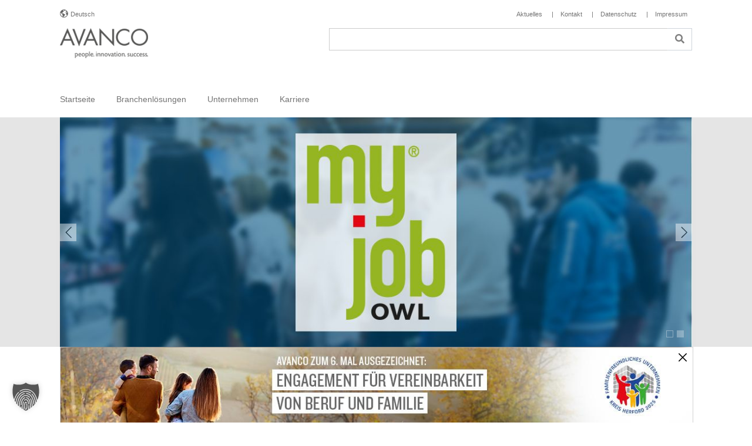

--- FILE ---
content_type: text/html; charset=UTF-8
request_url: https://www.avanco.de/aktuelles/my-job-owl-inometa-ist-mit-dabei/
body_size: 17519
content:
<!doctype html>
<html lang="de-DE">
	<head>
		<meta charset="UTF-8">
		<meta name="viewport" content="width=device-width, initial-scale=1" />
		
				<link rel="pingback" href="https://www.avanco.de/xmlrpc.php">
				<!--[if lt IE 9]><script src="https://www.avanco.de/wp-content/themes/avanco/html5.js"> </script> <![endif]-->
		<meta name='robots' content='index, follow, max-image-preview:large, max-snippet:-1, max-video-preview:-1' />
<link rel="alternate" hreflang="de" href="https://www.avanco.de/aktuelles/my-job-owl-inometa-ist-mit-dabei/" />
<link rel="alternate" hreflang="en" href="https://www.avanco.de/en/news/my-job-owl-inometa-ist-mit-dabei/" />
<link rel="alternate" hreflang="x-default" href="https://www.avanco.de/aktuelles/my-job-owl-inometa-ist-mit-dabei/" />

	<!-- This site is optimized with the Yoast SEO plugin v26.7 - https://yoast.com/wordpress/plugins/seo/ -->
	<title>My Job OWL 2019 | Wir sind mit dabei | INOMETA</title>
	<meta name="description" content="Treffen Sie INOMETA auf der My Job OWL Jobmesse in Bad Salzuflen und erfahren Sie mehr über unser Karriere- und Ausbildungsangebot in Herford." />
	<link rel="canonical" href="https://www.avanco.de/aktuelles/my-job-owl-inometa-ist-mit-dabei/" />
	<meta property="og:locale" content="de_DE" />
	<meta property="og:type" content="article" />
	<meta property="og:title" content="My Job OWL 2019 | Wir sind mit dabei | INOMETA" />
	<meta property="og:description" content="Treffen Sie INOMETA auf der My Job OWL Jobmesse in Bad Salzuflen und erfahren Sie mehr über unser Karriere- und Ausbildungsangebot in Herford." />
	<meta property="og:url" content="https://www.avanco.de/aktuelles/my-job-owl-inometa-ist-mit-dabei/" />
	<meta property="og:site_name" content="AVANCO" />
	<meta property="article:published_time" content="2019-02-18T12:42:00+00:00" />
	<meta property="article:modified_time" content="2023-06-14T06:59:10+00:00" />
	<meta property="og:image" content="https://www.avanco.de/wp-content/uploads/2023/02/Inometa-My-Job-OWL-Beitragsbild.jpg" />
	<meta property="og:image:width" content="400" />
	<meta property="og:image:height" content="225" />
	<meta property="og:image:type" content="image/jpeg" />
	<meta name="author" content="avanco" />
	<meta name="twitter:card" content="summary_large_image" />
	<meta name="twitter:label1" content="Verfasst von" />
	<meta name="twitter:data1" content="avanco" />
	<meta name="twitter:label2" content="Geschätzte Lesezeit" />
	<meta name="twitter:data2" content="2 Minuten" />
	<script type="application/ld+json" class="yoast-schema-graph">{"@context":"https://schema.org","@graph":[{"@type":"Article","@id":"https://www.avanco.de/aktuelles/my-job-owl-inometa-ist-mit-dabei/#article","isPartOf":{"@id":"https://www.avanco.de/aktuelles/my-job-owl-inometa-ist-mit-dabei/"},"author":{"name":"avanco","@id":"https://www.avanco.de/#/schema/person/1ad6ff166620f902e42b4b6aed146ad1"},"headline":"My Job OWL – INOMETA ist mit dabei","datePublished":"2019-02-18T12:42:00+00:00","dateModified":"2023-06-14T06:59:10+00:00","mainEntityOfPage":{"@id":"https://www.avanco.de/aktuelles/my-job-owl-inometa-ist-mit-dabei/"},"wordCount":183,"publisher":{"@id":"https://www.avanco.de/#organization"},"image":{"@id":"https://www.avanco.de/aktuelles/my-job-owl-inometa-ist-mit-dabei/#primaryimage"},"thumbnailUrl":"https://www.avanco.de/wp-content/uploads/2023/02/Inometa-My-Job-OWL-Beitragsbild.jpg","articleSection":["Aktuelles"],"inLanguage":"de"},{"@type":"WebPage","@id":"https://www.avanco.de/aktuelles/my-job-owl-inometa-ist-mit-dabei/","url":"https://www.avanco.de/aktuelles/my-job-owl-inometa-ist-mit-dabei/","name":"My Job OWL 2019 | Wir sind mit dabei | INOMETA","isPartOf":{"@id":"https://www.avanco.de/#website"},"primaryImageOfPage":{"@id":"https://www.avanco.de/aktuelles/my-job-owl-inometa-ist-mit-dabei/#primaryimage"},"image":{"@id":"https://www.avanco.de/aktuelles/my-job-owl-inometa-ist-mit-dabei/#primaryimage"},"thumbnailUrl":"https://www.avanco.de/wp-content/uploads/2023/02/Inometa-My-Job-OWL-Beitragsbild.jpg","datePublished":"2019-02-18T12:42:00+00:00","dateModified":"2023-06-14T06:59:10+00:00","description":"Treffen Sie INOMETA auf der My Job OWL Jobmesse in Bad Salzuflen und erfahren Sie mehr über unser Karriere- und Ausbildungsangebot in Herford.","breadcrumb":{"@id":"https://www.avanco.de/aktuelles/my-job-owl-inometa-ist-mit-dabei/#breadcrumb"},"inLanguage":"de","potentialAction":[{"@type":"ReadAction","target":["https://www.avanco.de/aktuelles/my-job-owl-inometa-ist-mit-dabei/"]}]},{"@type":"ImageObject","inLanguage":"de","@id":"https://www.avanco.de/aktuelles/my-job-owl-inometa-ist-mit-dabei/#primaryimage","url":"https://www.avanco.de/wp-content/uploads/2023/02/Inometa-My-Job-OWL-Beitragsbild.jpg","contentUrl":"https://www.avanco.de/wp-content/uploads/2023/02/Inometa-My-Job-OWL-Beitragsbild.jpg","width":400,"height":225,"caption":"Inometa My Job OWl"},{"@type":"BreadcrumbList","@id":"https://www.avanco.de/aktuelles/my-job-owl-inometa-ist-mit-dabei/#breadcrumb","itemListElement":[{"@type":"ListItem","position":1,"name":"Home","item":"https://www.avanco.de/"},{"@type":"ListItem","position":2,"name":"Aktuelles","item":"https://www.avanco.de/aktuelles/"},{"@type":"ListItem","position":3,"name":"My Job OWL – INOMETA ist mit dabei"}]},{"@type":"WebSite","@id":"https://www.avanco.de/#website","url":"https://www.avanco.de/","name":"AVANCO","description":"","publisher":{"@id":"https://www.avanco.de/#organization"},"potentialAction":[{"@type":"SearchAction","target":{"@type":"EntryPoint","urlTemplate":"https://www.avanco.de/?s={search_term_string}"},"query-input":{"@type":"PropertyValueSpecification","valueRequired":true,"valueName":"search_term_string"}}],"inLanguage":"de"},{"@type":"Organization","@id":"https://www.avanco.de/#organization","name":"AVANCO","url":"https://www.avanco.de/","logo":{"@type":"ImageObject","inLanguage":"de","@id":"https://www.avanco.de/#/schema/logo/image/","url":"https://www.avanco.de/wp-content/uploads/2022/09/BaseLogo.png","contentUrl":"https://www.avanco.de/wp-content/uploads/2022/09/BaseLogo.png","width":170,"height":58,"caption":"AVANCO"},"image":{"@id":"https://www.avanco.de/#/schema/logo/image/"}},{"@type":"Person","@id":"https://www.avanco.de/#/schema/person/1ad6ff166620f902e42b4b6aed146ad1","name":"avanco","image":{"@type":"ImageObject","inLanguage":"de","@id":"https://www.avanco.de/#/schema/person/image/","url":"https://secure.gravatar.com/avatar/fbbc0626cfaa4b7ee89a7b162fa2424a0c7aa663cf67ad78c1fa1801b4cdc53d?s=96&d=mm&r=g","contentUrl":"https://secure.gravatar.com/avatar/fbbc0626cfaa4b7ee89a7b162fa2424a0c7aa663cf67ad78c1fa1801b4cdc53d?s=96&d=mm&r=g","caption":"avanco"},"url":"https://www.avanco.de/author/avanco/"}]}</script>
	<!-- / Yoast SEO plugin. -->


<link rel="alternate" type="application/rss+xml" title="AVANCO &raquo; Feed" href="https://www.avanco.de/feed/" />
<link rel="alternate" type="application/rss+xml" title="AVANCO &raquo; Kommentar-Feed" href="https://www.avanco.de/comments/feed/" />
<link rel="alternate" type="application/rss+xml" title="AVANCO &raquo; My Job OWL – INOMETA ist mit dabei-Kommentar-Feed" href="https://www.avanco.de/aktuelles/my-job-owl-inometa-ist-mit-dabei/feed/" />
<link rel="alternate" title="oEmbed (JSON)" type="application/json+oembed" href="https://www.avanco.de/wp-json/oembed/1.0/embed?url=https%3A%2F%2Fwww.avanco.de%2Faktuelles%2Fmy-job-owl-inometa-ist-mit-dabei%2F" />
<link rel="alternate" title="oEmbed (XML)" type="text/xml+oembed" href="https://www.avanco.de/wp-json/oembed/1.0/embed?url=https%3A%2F%2Fwww.avanco.de%2Faktuelles%2Fmy-job-owl-inometa-ist-mit-dabei%2F&#038;format=xml" />
<style id='wp-img-auto-sizes-contain-inline-css' type='text/css'>
img:is([sizes=auto i],[sizes^="auto," i]){contain-intrinsic-size:3000px 1500px}
/*# sourceURL=wp-img-auto-sizes-contain-inline-css */
</style>
<link rel='stylesheet' id='wp-block-library-css' href='https://www.avanco.de/wp-includes/css/dist/block-library/style.min.css?ver=6.9' type='text/css' media='all' />
<style id='wp-block-heading-inline-css' type='text/css'>
h1:where(.wp-block-heading).has-background,h2:where(.wp-block-heading).has-background,h3:where(.wp-block-heading).has-background,h4:where(.wp-block-heading).has-background,h5:where(.wp-block-heading).has-background,h6:where(.wp-block-heading).has-background{padding:1.25em 2.375em}h1.has-text-align-left[style*=writing-mode]:where([style*=vertical-lr]),h1.has-text-align-right[style*=writing-mode]:where([style*=vertical-rl]),h2.has-text-align-left[style*=writing-mode]:where([style*=vertical-lr]),h2.has-text-align-right[style*=writing-mode]:where([style*=vertical-rl]),h3.has-text-align-left[style*=writing-mode]:where([style*=vertical-lr]),h3.has-text-align-right[style*=writing-mode]:where([style*=vertical-rl]),h4.has-text-align-left[style*=writing-mode]:where([style*=vertical-lr]),h4.has-text-align-right[style*=writing-mode]:where([style*=vertical-rl]),h5.has-text-align-left[style*=writing-mode]:where([style*=vertical-lr]),h5.has-text-align-right[style*=writing-mode]:where([style*=vertical-rl]),h6.has-text-align-left[style*=writing-mode]:where([style*=vertical-lr]),h6.has-text-align-right[style*=writing-mode]:where([style*=vertical-rl]){rotate:180deg}
/*# sourceURL=https://www.avanco.de/wp-includes/blocks/heading/style.min.css */
</style>
<style id='wp-block-image-inline-css' type='text/css'>
.wp-block-image>a,.wp-block-image>figure>a{display:inline-block}.wp-block-image img{box-sizing:border-box;height:auto;max-width:100%;vertical-align:bottom}@media not (prefers-reduced-motion){.wp-block-image img.hide{visibility:hidden}.wp-block-image img.show{animation:show-content-image .4s}}.wp-block-image[style*=border-radius] img,.wp-block-image[style*=border-radius]>a{border-radius:inherit}.wp-block-image.has-custom-border img{box-sizing:border-box}.wp-block-image.aligncenter{text-align:center}.wp-block-image.alignfull>a,.wp-block-image.alignwide>a{width:100%}.wp-block-image.alignfull img,.wp-block-image.alignwide img{height:auto;width:100%}.wp-block-image .aligncenter,.wp-block-image .alignleft,.wp-block-image .alignright,.wp-block-image.aligncenter,.wp-block-image.alignleft,.wp-block-image.alignright{display:table}.wp-block-image .aligncenter>figcaption,.wp-block-image .alignleft>figcaption,.wp-block-image .alignright>figcaption,.wp-block-image.aligncenter>figcaption,.wp-block-image.alignleft>figcaption,.wp-block-image.alignright>figcaption{caption-side:bottom;display:table-caption}.wp-block-image .alignleft{float:left;margin:.5em 1em .5em 0}.wp-block-image .alignright{float:right;margin:.5em 0 .5em 1em}.wp-block-image .aligncenter{margin-left:auto;margin-right:auto}.wp-block-image :where(figcaption){margin-bottom:1em;margin-top:.5em}.wp-block-image.is-style-circle-mask img{border-radius:9999px}@supports ((-webkit-mask-image:none) or (mask-image:none)) or (-webkit-mask-image:none){.wp-block-image.is-style-circle-mask img{border-radius:0;-webkit-mask-image:url('data:image/svg+xml;utf8,<svg viewBox="0 0 100 100" xmlns="http://www.w3.org/2000/svg"><circle cx="50" cy="50" r="50"/></svg>');mask-image:url('data:image/svg+xml;utf8,<svg viewBox="0 0 100 100" xmlns="http://www.w3.org/2000/svg"><circle cx="50" cy="50" r="50"/></svg>');mask-mode:alpha;-webkit-mask-position:center;mask-position:center;-webkit-mask-repeat:no-repeat;mask-repeat:no-repeat;-webkit-mask-size:contain;mask-size:contain}}:root :where(.wp-block-image.is-style-rounded img,.wp-block-image .is-style-rounded img){border-radius:9999px}.wp-block-image figure{margin:0}.wp-lightbox-container{display:flex;flex-direction:column;position:relative}.wp-lightbox-container img{cursor:zoom-in}.wp-lightbox-container img:hover+button{opacity:1}.wp-lightbox-container button{align-items:center;backdrop-filter:blur(16px) saturate(180%);background-color:#5a5a5a40;border:none;border-radius:4px;cursor:zoom-in;display:flex;height:20px;justify-content:center;opacity:0;padding:0;position:absolute;right:16px;text-align:center;top:16px;width:20px;z-index:100}@media not (prefers-reduced-motion){.wp-lightbox-container button{transition:opacity .2s ease}}.wp-lightbox-container button:focus-visible{outline:3px auto #5a5a5a40;outline:3px auto -webkit-focus-ring-color;outline-offset:3px}.wp-lightbox-container button:hover{cursor:pointer;opacity:1}.wp-lightbox-container button:focus{opacity:1}.wp-lightbox-container button:focus,.wp-lightbox-container button:hover,.wp-lightbox-container button:not(:hover):not(:active):not(.has-background){background-color:#5a5a5a40;border:none}.wp-lightbox-overlay{box-sizing:border-box;cursor:zoom-out;height:100vh;left:0;overflow:hidden;position:fixed;top:0;visibility:hidden;width:100%;z-index:100000}.wp-lightbox-overlay .close-button{align-items:center;cursor:pointer;display:flex;justify-content:center;min-height:40px;min-width:40px;padding:0;position:absolute;right:calc(env(safe-area-inset-right) + 16px);top:calc(env(safe-area-inset-top) + 16px);z-index:5000000}.wp-lightbox-overlay .close-button:focus,.wp-lightbox-overlay .close-button:hover,.wp-lightbox-overlay .close-button:not(:hover):not(:active):not(.has-background){background:none;border:none}.wp-lightbox-overlay .lightbox-image-container{height:var(--wp--lightbox-container-height);left:50%;overflow:hidden;position:absolute;top:50%;transform:translate(-50%,-50%);transform-origin:top left;width:var(--wp--lightbox-container-width);z-index:9999999999}.wp-lightbox-overlay .wp-block-image{align-items:center;box-sizing:border-box;display:flex;height:100%;justify-content:center;margin:0;position:relative;transform-origin:0 0;width:100%;z-index:3000000}.wp-lightbox-overlay .wp-block-image img{height:var(--wp--lightbox-image-height);min-height:var(--wp--lightbox-image-height);min-width:var(--wp--lightbox-image-width);width:var(--wp--lightbox-image-width)}.wp-lightbox-overlay .wp-block-image figcaption{display:none}.wp-lightbox-overlay button{background:none;border:none}.wp-lightbox-overlay .scrim{background-color:#fff;height:100%;opacity:.9;position:absolute;width:100%;z-index:2000000}.wp-lightbox-overlay.active{visibility:visible}@media not (prefers-reduced-motion){.wp-lightbox-overlay.active{animation:turn-on-visibility .25s both}.wp-lightbox-overlay.active img{animation:turn-on-visibility .35s both}.wp-lightbox-overlay.show-closing-animation:not(.active){animation:turn-off-visibility .35s both}.wp-lightbox-overlay.show-closing-animation:not(.active) img{animation:turn-off-visibility .25s both}.wp-lightbox-overlay.zoom.active{animation:none;opacity:1;visibility:visible}.wp-lightbox-overlay.zoom.active .lightbox-image-container{animation:lightbox-zoom-in .4s}.wp-lightbox-overlay.zoom.active .lightbox-image-container img{animation:none}.wp-lightbox-overlay.zoom.active .scrim{animation:turn-on-visibility .4s forwards}.wp-lightbox-overlay.zoom.show-closing-animation:not(.active){animation:none}.wp-lightbox-overlay.zoom.show-closing-animation:not(.active) .lightbox-image-container{animation:lightbox-zoom-out .4s}.wp-lightbox-overlay.zoom.show-closing-animation:not(.active) .lightbox-image-container img{animation:none}.wp-lightbox-overlay.zoom.show-closing-animation:not(.active) .scrim{animation:turn-off-visibility .4s forwards}}@keyframes show-content-image{0%{visibility:hidden}99%{visibility:hidden}to{visibility:visible}}@keyframes turn-on-visibility{0%{opacity:0}to{opacity:1}}@keyframes turn-off-visibility{0%{opacity:1;visibility:visible}99%{opacity:0;visibility:visible}to{opacity:0;visibility:hidden}}@keyframes lightbox-zoom-in{0%{transform:translate(calc((-100vw + var(--wp--lightbox-scrollbar-width))/2 + var(--wp--lightbox-initial-left-position)),calc(-50vh + var(--wp--lightbox-initial-top-position))) scale(var(--wp--lightbox-scale))}to{transform:translate(-50%,-50%) scale(1)}}@keyframes lightbox-zoom-out{0%{transform:translate(-50%,-50%) scale(1);visibility:visible}99%{visibility:visible}to{transform:translate(calc((-100vw + var(--wp--lightbox-scrollbar-width))/2 + var(--wp--lightbox-initial-left-position)),calc(-50vh + var(--wp--lightbox-initial-top-position))) scale(var(--wp--lightbox-scale));visibility:hidden}}
/*# sourceURL=https://www.avanco.de/wp-includes/blocks/image/style.min.css */
</style>
<style id='wp-block-image-theme-inline-css' type='text/css'>
:root :where(.wp-block-image figcaption){color:#555;font-size:13px;text-align:center}.is-dark-theme :root :where(.wp-block-image figcaption){color:#ffffffa6}.wp-block-image{margin:0 0 1em}
/*# sourceURL=https://www.avanco.de/wp-includes/blocks/image/theme.min.css */
</style>
<style id='wp-block-list-inline-css' type='text/css'>
ol,ul{box-sizing:border-box}:root :where(.wp-block-list.has-background){padding:1.25em 2.375em}
/*# sourceURL=https://www.avanco.de/wp-includes/blocks/list/style.min.css */
</style>
<style id='wp-block-paragraph-inline-css' type='text/css'>
.is-small-text{font-size:.875em}.is-regular-text{font-size:1em}.is-large-text{font-size:2.25em}.is-larger-text{font-size:3em}.has-drop-cap:not(:focus):first-letter{float:left;font-size:8.4em;font-style:normal;font-weight:100;line-height:.68;margin:.05em .1em 0 0;text-transform:uppercase}body.rtl .has-drop-cap:not(:focus):first-letter{float:none;margin-left:.1em}p.has-drop-cap.has-background{overflow:hidden}:root :where(p.has-background){padding:1.25em 2.375em}:where(p.has-text-color:not(.has-link-color)) a{color:inherit}p.has-text-align-left[style*="writing-mode:vertical-lr"],p.has-text-align-right[style*="writing-mode:vertical-rl"]{rotate:180deg}
/*# sourceURL=https://www.avanco.de/wp-includes/blocks/paragraph/style.min.css */
</style>
<style id='global-styles-inline-css' type='text/css'>
:root{--wp--preset--aspect-ratio--square: 1;--wp--preset--aspect-ratio--4-3: 4/3;--wp--preset--aspect-ratio--3-4: 3/4;--wp--preset--aspect-ratio--3-2: 3/2;--wp--preset--aspect-ratio--2-3: 2/3;--wp--preset--aspect-ratio--16-9: 16/9;--wp--preset--aspect-ratio--9-16: 9/16;--wp--preset--color--black: #000000;--wp--preset--color--cyan-bluish-gray: #abb8c3;--wp--preset--color--white: #ffffff;--wp--preset--color--pale-pink: #f78da7;--wp--preset--color--vivid-red: #cf2e2e;--wp--preset--color--luminous-vivid-orange: #ff6900;--wp--preset--color--luminous-vivid-amber: #fcb900;--wp--preset--color--light-green-cyan: #7bdcb5;--wp--preset--color--vivid-green-cyan: #00d084;--wp--preset--color--pale-cyan-blue: #8ed1fc;--wp--preset--color--vivid-cyan-blue: #0693e3;--wp--preset--color--vivid-purple: #9b51e0;--wp--preset--gradient--vivid-cyan-blue-to-vivid-purple: linear-gradient(135deg,rgb(6,147,227) 0%,rgb(155,81,224) 100%);--wp--preset--gradient--light-green-cyan-to-vivid-green-cyan: linear-gradient(135deg,rgb(122,220,180) 0%,rgb(0,208,130) 100%);--wp--preset--gradient--luminous-vivid-amber-to-luminous-vivid-orange: linear-gradient(135deg,rgb(252,185,0) 0%,rgb(255,105,0) 100%);--wp--preset--gradient--luminous-vivid-orange-to-vivid-red: linear-gradient(135deg,rgb(255,105,0) 0%,rgb(207,46,46) 100%);--wp--preset--gradient--very-light-gray-to-cyan-bluish-gray: linear-gradient(135deg,rgb(238,238,238) 0%,rgb(169,184,195) 100%);--wp--preset--gradient--cool-to-warm-spectrum: linear-gradient(135deg,rgb(74,234,220) 0%,rgb(151,120,209) 20%,rgb(207,42,186) 40%,rgb(238,44,130) 60%,rgb(251,105,98) 80%,rgb(254,248,76) 100%);--wp--preset--gradient--blush-light-purple: linear-gradient(135deg,rgb(255,206,236) 0%,rgb(152,150,240) 100%);--wp--preset--gradient--blush-bordeaux: linear-gradient(135deg,rgb(254,205,165) 0%,rgb(254,45,45) 50%,rgb(107,0,62) 100%);--wp--preset--gradient--luminous-dusk: linear-gradient(135deg,rgb(255,203,112) 0%,rgb(199,81,192) 50%,rgb(65,88,208) 100%);--wp--preset--gradient--pale-ocean: linear-gradient(135deg,rgb(255,245,203) 0%,rgb(182,227,212) 50%,rgb(51,167,181) 100%);--wp--preset--gradient--electric-grass: linear-gradient(135deg,rgb(202,248,128) 0%,rgb(113,206,126) 100%);--wp--preset--gradient--midnight: linear-gradient(135deg,rgb(2,3,129) 0%,rgb(40,116,252) 100%);--wp--preset--font-size--small: 13px;--wp--preset--font-size--medium: 20px;--wp--preset--font-size--large: 36px;--wp--preset--font-size--x-large: 42px;--wp--preset--spacing--20: 0.44rem;--wp--preset--spacing--30: 0.67rem;--wp--preset--spacing--40: 1rem;--wp--preset--spacing--50: 1.5rem;--wp--preset--spacing--60: 2.25rem;--wp--preset--spacing--70: 3.38rem;--wp--preset--spacing--80: 5.06rem;--wp--preset--shadow--natural: 6px 6px 9px rgba(0, 0, 0, 0.2);--wp--preset--shadow--deep: 12px 12px 50px rgba(0, 0, 0, 0.4);--wp--preset--shadow--sharp: 6px 6px 0px rgba(0, 0, 0, 0.2);--wp--preset--shadow--outlined: 6px 6px 0px -3px rgb(255, 255, 255), 6px 6px rgb(0, 0, 0);--wp--preset--shadow--crisp: 6px 6px 0px rgb(0, 0, 0);}:where(.is-layout-flex){gap: 0.5em;}:where(.is-layout-grid){gap: 0.5em;}body .is-layout-flex{display: flex;}.is-layout-flex{flex-wrap: wrap;align-items: center;}.is-layout-flex > :is(*, div){margin: 0;}body .is-layout-grid{display: grid;}.is-layout-grid > :is(*, div){margin: 0;}:where(.wp-block-columns.is-layout-flex){gap: 2em;}:where(.wp-block-columns.is-layout-grid){gap: 2em;}:where(.wp-block-post-template.is-layout-flex){gap: 1.25em;}:where(.wp-block-post-template.is-layout-grid){gap: 1.25em;}.has-black-color{color: var(--wp--preset--color--black) !important;}.has-cyan-bluish-gray-color{color: var(--wp--preset--color--cyan-bluish-gray) !important;}.has-white-color{color: var(--wp--preset--color--white) !important;}.has-pale-pink-color{color: var(--wp--preset--color--pale-pink) !important;}.has-vivid-red-color{color: var(--wp--preset--color--vivid-red) !important;}.has-luminous-vivid-orange-color{color: var(--wp--preset--color--luminous-vivid-orange) !important;}.has-luminous-vivid-amber-color{color: var(--wp--preset--color--luminous-vivid-amber) !important;}.has-light-green-cyan-color{color: var(--wp--preset--color--light-green-cyan) !important;}.has-vivid-green-cyan-color{color: var(--wp--preset--color--vivid-green-cyan) !important;}.has-pale-cyan-blue-color{color: var(--wp--preset--color--pale-cyan-blue) !important;}.has-vivid-cyan-blue-color{color: var(--wp--preset--color--vivid-cyan-blue) !important;}.has-vivid-purple-color{color: var(--wp--preset--color--vivid-purple) !important;}.has-black-background-color{background-color: var(--wp--preset--color--black) !important;}.has-cyan-bluish-gray-background-color{background-color: var(--wp--preset--color--cyan-bluish-gray) !important;}.has-white-background-color{background-color: var(--wp--preset--color--white) !important;}.has-pale-pink-background-color{background-color: var(--wp--preset--color--pale-pink) !important;}.has-vivid-red-background-color{background-color: var(--wp--preset--color--vivid-red) !important;}.has-luminous-vivid-orange-background-color{background-color: var(--wp--preset--color--luminous-vivid-orange) !important;}.has-luminous-vivid-amber-background-color{background-color: var(--wp--preset--color--luminous-vivid-amber) !important;}.has-light-green-cyan-background-color{background-color: var(--wp--preset--color--light-green-cyan) !important;}.has-vivid-green-cyan-background-color{background-color: var(--wp--preset--color--vivid-green-cyan) !important;}.has-pale-cyan-blue-background-color{background-color: var(--wp--preset--color--pale-cyan-blue) !important;}.has-vivid-cyan-blue-background-color{background-color: var(--wp--preset--color--vivid-cyan-blue) !important;}.has-vivid-purple-background-color{background-color: var(--wp--preset--color--vivid-purple) !important;}.has-black-border-color{border-color: var(--wp--preset--color--black) !important;}.has-cyan-bluish-gray-border-color{border-color: var(--wp--preset--color--cyan-bluish-gray) !important;}.has-white-border-color{border-color: var(--wp--preset--color--white) !important;}.has-pale-pink-border-color{border-color: var(--wp--preset--color--pale-pink) !important;}.has-vivid-red-border-color{border-color: var(--wp--preset--color--vivid-red) !important;}.has-luminous-vivid-orange-border-color{border-color: var(--wp--preset--color--luminous-vivid-orange) !important;}.has-luminous-vivid-amber-border-color{border-color: var(--wp--preset--color--luminous-vivid-amber) !important;}.has-light-green-cyan-border-color{border-color: var(--wp--preset--color--light-green-cyan) !important;}.has-vivid-green-cyan-border-color{border-color: var(--wp--preset--color--vivid-green-cyan) !important;}.has-pale-cyan-blue-border-color{border-color: var(--wp--preset--color--pale-cyan-blue) !important;}.has-vivid-cyan-blue-border-color{border-color: var(--wp--preset--color--vivid-cyan-blue) !important;}.has-vivid-purple-border-color{border-color: var(--wp--preset--color--vivid-purple) !important;}.has-vivid-cyan-blue-to-vivid-purple-gradient-background{background: var(--wp--preset--gradient--vivid-cyan-blue-to-vivid-purple) !important;}.has-light-green-cyan-to-vivid-green-cyan-gradient-background{background: var(--wp--preset--gradient--light-green-cyan-to-vivid-green-cyan) !important;}.has-luminous-vivid-amber-to-luminous-vivid-orange-gradient-background{background: var(--wp--preset--gradient--luminous-vivid-amber-to-luminous-vivid-orange) !important;}.has-luminous-vivid-orange-to-vivid-red-gradient-background{background: var(--wp--preset--gradient--luminous-vivid-orange-to-vivid-red) !important;}.has-very-light-gray-to-cyan-bluish-gray-gradient-background{background: var(--wp--preset--gradient--very-light-gray-to-cyan-bluish-gray) !important;}.has-cool-to-warm-spectrum-gradient-background{background: var(--wp--preset--gradient--cool-to-warm-spectrum) !important;}.has-blush-light-purple-gradient-background{background: var(--wp--preset--gradient--blush-light-purple) !important;}.has-blush-bordeaux-gradient-background{background: var(--wp--preset--gradient--blush-bordeaux) !important;}.has-luminous-dusk-gradient-background{background: var(--wp--preset--gradient--luminous-dusk) !important;}.has-pale-ocean-gradient-background{background: var(--wp--preset--gradient--pale-ocean) !important;}.has-electric-grass-gradient-background{background: var(--wp--preset--gradient--electric-grass) !important;}.has-midnight-gradient-background{background: var(--wp--preset--gradient--midnight) !important;}.has-small-font-size{font-size: var(--wp--preset--font-size--small) !important;}.has-medium-font-size{font-size: var(--wp--preset--font-size--medium) !important;}.has-large-font-size{font-size: var(--wp--preset--font-size--large) !important;}.has-x-large-font-size{font-size: var(--wp--preset--font-size--x-large) !important;}
/*# sourceURL=global-styles-inline-css */
</style>

<style id='classic-theme-styles-inline-css' type='text/css'>
/*! This file is auto-generated */
.wp-block-button__link{color:#fff;background-color:#32373c;border-radius:9999px;box-shadow:none;text-decoration:none;padding:calc(.667em + 2px) calc(1.333em + 2px);font-size:1.125em}.wp-block-file__button{background:#32373c;color:#fff;text-decoration:none}
/*# sourceURL=/wp-includes/css/classic-themes.min.css */
</style>
<link rel='stylesheet' id='wp-bootstrap-blocks-styles-css' href='https://www.avanco.de/wp-content/plugins/wp-bootstrap-blocks/build/style-index.css?ver=5.2.1' type='text/css' media='all' />
<link rel='stylesheet' id='contact-form-7-css' href='https://www.avanco.de/wp-content/plugins/contact-form-7/includes/css/styles.css?ver=6.1.4' type='text/css' media='all' />
<link rel='stylesheet' id='wpcf7-redirect-script-frontend-css' href='https://www.avanco.de/wp-content/plugins/wpcf7-redirect/build/assets/frontend-script.css?ver=2c532d7e2be36f6af233' type='text/css' media='all' />
<link rel='stylesheet' id='wpml-menu-item-0-css' href='https://www.avanco.de/wp-content/plugins/sitepress-multilingual-cms/templates/language-switchers/menu-item/style.min.css?ver=1' type='text/css' media='all' />
<link rel='stylesheet' id='bootstrap-core-css' href='https://www.avanco.de/wp-content/themes/avanco/css/bootstrap.min.css?ver=6.9' type='text/css' media='all' />
<link rel='stylesheet' id='custom-css' href='https://www.avanco.de/wp-content/themes/avanco/css/all.css?ver=6.9' type='text/css' media='all' />
<link rel='stylesheet' id='fontawesome-css' href='https://www.avanco.de/wp-content/themes/avanco/fontawesome/css/all.css?ver=6.9' type='text/css' media='all' />
<link rel='stylesheet' id='fancybox-css' href='https://www.avanco.de/wp-content/plugins/easy-fancybox/fancybox/1.5.4/jquery.fancybox.min.css?ver=6.9' type='text/css' media='screen' />
<link rel='stylesheet' id='dashicons-css' href='https://www.avanco.de/wp-includes/css/dashicons.min.css?ver=6.9' type='text/css' media='all' />
<link rel='stylesheet' id='a-z-listing-css' href='https://www.avanco.de/wp-content/plugins/a-z-listing/css/a-z-listing-default.css?ver=4.3.1' type='text/css' media='all' />
<link rel='stylesheet' id='borlabs-cookie-custom-css' href='https://www.avanco.de/wp-content/cache/borlabs-cookie/1/borlabs-cookie-1-de.css?ver=3.3.23-131' type='text/css' media='all' />
<link rel='stylesheet' id='jquery-ui-smoothness-css' href='https://www.avanco.de/wp-content/plugins/contact-form-7/includes/js/jquery-ui/themes/smoothness/jquery-ui.min.css?ver=1.12.1' type='text/css' media='screen' />
<script type="text/javascript" id="wpml-cookie-js-extra">
/* <![CDATA[ */
var wpml_cookies = {"wp-wpml_current_language":{"value":"de","expires":1,"path":"/"}};
var wpml_cookies = {"wp-wpml_current_language":{"value":"de","expires":1,"path":"/"}};
//# sourceURL=wpml-cookie-js-extra
/* ]]> */
</script>
<script type="text/javascript" src="https://www.avanco.de/wp-content/plugins/sitepress-multilingual-cms/res/js/cookies/language-cookie.js?ver=486900" id="wpml-cookie-js" defer="defer" data-wp-strategy="defer"></script>
<script type="text/javascript" src="https://www.avanco.de/wp-includes/js/jquery/jquery.min.js?ver=3.7.1" id="jquery-core-js"></script>
<script type="text/javascript" src="https://www.avanco.de/wp-includes/js/jquery/jquery-migrate.min.js?ver=3.4.1" id="jquery-migrate-js"></script>
<script data-no-optimize="1" data-no-minify="1" data-cfasync="false" type="text/javascript" src="https://www.avanco.de/wp-content/cache/borlabs-cookie/1/borlabs-cookie-config-de.json.js?ver=3.3.23-98" id="borlabs-cookie-config-js"></script>
<script data-no-optimize="1" data-no-minify="1" data-cfasync="false" type="text/javascript" src="https://www.avanco.de/wp-content/plugins/borlabs-cookie/assets/javascript/borlabs-cookie-prioritize.min.js?ver=3.3.23" id="borlabs-cookie-prioritize-js"></script>
<link rel="https://api.w.org/" href="https://www.avanco.de/wp-json/" /><link rel="alternate" title="JSON" type="application/json" href="https://www.avanco.de/wp-json/wp/v2/posts/1513" /><link rel='shortlink' href='https://www.avanco.de/?p=1513' />
<meta name="generator" content="WPML ver:4.8.6 stt:1,3;" />
<script data-no-optimize="1" data-no-minify="1" data-cfasync="false" data-borlabs-cookie-script-blocker-ignore>
    (function () {
        if ('0' === '1' && '1' === '1') {
            window['gtag_enable_tcf_support'] = true;
        }
        window.dataLayer = window.dataLayer || [];
        if (typeof window.gtag !== 'function') {
            window.gtag = function () {
                window.dataLayer.push(arguments);
            };
        }
        gtag('set', 'developer_id.dYjRjMm', true);
        if ('1' === '1') {
            let getCookieValue = function (name) {
                return document.cookie.match('(^|;)\\s*' + name + '\\s*=\\s*([^;]+)')?.pop() || '';
            };
            const gtmRegionsData = '{{ google-tag-manager-cm-regional-defaults }}';
            let gtmRegions = [];
            if (gtmRegionsData !== '\{\{ google-tag-manager-cm-regional-defaults \}\}') {
                gtmRegions = JSON.parse(gtmRegionsData);
            }
            let defaultRegion = null;
            for (let gtmRegionIndex in gtmRegions) {
                let gtmRegion = gtmRegions[gtmRegionIndex];
                if (gtmRegion['google-tag-manager-cm-region'] === '') {
                    defaultRegion = gtmRegion;
                } else {
                    gtag('consent', 'default', {
                        'ad_storage': gtmRegion['google-tag-manager-cm-default-ad-storage'],
                        'ad_user_data': gtmRegion['google-tag-manager-cm-default-ad-user-data'],
                        'ad_personalization': gtmRegion['google-tag-manager-cm-default-ad-personalization'],
                        'analytics_storage': gtmRegion['google-tag-manager-cm-default-analytics-storage'],
                        'functionality_storage': gtmRegion['google-tag-manager-cm-default-functionality-storage'],
                        'personalization_storage': gtmRegion['google-tag-manager-cm-default-personalization-storage'],
                        'security_storage': gtmRegion['google-tag-manager-cm-default-security-storage'],
                        'region': gtmRegion['google-tag-manager-cm-region'].toUpperCase().split(','),
						'wait_for_update': 500,
                    });
                }
            }
            let cookieValue = getCookieValue('borlabs-cookie-gcs');
            let consentsFromCookie = {};
            if (cookieValue !== '') {
                consentsFromCookie = JSON.parse(decodeURIComponent(cookieValue));
            }
            let defaultValues = {
                'ad_storage': defaultRegion === null ? 'denied' : defaultRegion['google-tag-manager-cm-default-ad-storage'],
                'ad_user_data': defaultRegion === null ? 'denied' : defaultRegion['google-tag-manager-cm-default-ad-user-data'],
                'ad_personalization': defaultRegion === null ? 'denied' : defaultRegion['google-tag-manager-cm-default-ad-personalization'],
                'analytics_storage': defaultRegion === null ? 'denied' : defaultRegion['google-tag-manager-cm-default-analytics-storage'],
                'functionality_storage': defaultRegion === null ? 'denied' : defaultRegion['google-tag-manager-cm-default-functionality-storage'],
                'personalization_storage': defaultRegion === null ? 'denied' : defaultRegion['google-tag-manager-cm-default-personalization-storage'],
                'security_storage': defaultRegion === null ? 'denied' : defaultRegion['google-tag-manager-cm-default-security-storage'],
                'wait_for_update': 500,
            };
            gtag('consent', 'default', {...defaultValues, ...consentsFromCookie});
            gtag('set', 'ads_data_redaction', true);
        }

        if ('0' === '1') {
            let url = new URL(window.location.href);

            if ((url.searchParams.has('gtm_debug') && url.searchParams.get('gtm_debug') !== '') || document.cookie.indexOf('__TAG_ASSISTANT=') !== -1 || document.documentElement.hasAttribute('data-tag-assistant-present')) {
                /* GTM block start */
                (function(w,d,s,l,i){w[l]=w[l]||[];w[l].push({'gtm.start':
                        new Date().getTime(),event:'gtm.js'});var f=d.getElementsByTagName(s)[0],
                    j=d.createElement(s),dl=l!='dataLayer'?'&l='+l:'';j.async=true;j.src=
                    'https://www.googletagmanager.com/gtm.js?id='+i+dl;f.parentNode.insertBefore(j,f);
                })(window,document,'script','dataLayer','GTM-PFPFMRHQ');
                /* GTM block end */
            } else {
                /* GTM block start */
                (function(w,d,s,l,i){w[l]=w[l]||[];w[l].push({'gtm.start':
                        new Date().getTime(),event:'gtm.js'});var f=d.getElementsByTagName(s)[0],
                    j=d.createElement(s),dl=l!='dataLayer'?'&l='+l:'';j.async=true;j.src=
                    'https://www.avanco.de/wp-content/uploads/borlabs-cookie/' + i + '.js?ver=not-set-yet';f.parentNode.insertBefore(j,f);
                })(window,document,'script','dataLayer','GTM-PFPFMRHQ');
                /* GTM block end */
            }
        }


        let borlabsCookieConsentChangeHandler = function () {
            window.dataLayer = window.dataLayer || [];
            if (typeof window.gtag !== 'function') {
                window.gtag = function() {
                    window.dataLayer.push(arguments);
                };
            }

            let consents = BorlabsCookie.Cookie.getPluginCookie().consents;

            if ('1' === '1') {
                let gtmConsents = {};
                let customConsents = {};

				let services = BorlabsCookie.Services._services;

				for (let service in services) {
					if (service !== 'borlabs-cookie') {
						customConsents['borlabs_cookie_' + service.replaceAll('-', '_')] = BorlabsCookie.Consents.hasConsent(service) ? 'granted' : 'denied';
					}
				}

                if ('0' === '1') {
                    gtmConsents = {
                        'analytics_storage': BorlabsCookie.Consents.hasConsentForServiceGroup('marketing') === true ? 'granted' : 'denied',
                        'functionality_storage': BorlabsCookie.Consents.hasConsentForServiceGroup('essential') === true ? 'granted' : 'denied',
                        'personalization_storage': BorlabsCookie.Consents.hasConsentForServiceGroup('marketing') === true ? 'granted' : 'denied',
                        'security_storage': BorlabsCookie.Consents.hasConsentForServiceGroup('essential') === true ? 'granted' : 'denied',
                    };
                } else {
                    gtmConsents = {
                        'ad_storage': BorlabsCookie.Consents.hasConsentForServiceGroup('marketing') === true ? 'granted' : 'denied',
                        'ad_user_data': BorlabsCookie.Consents.hasConsentForServiceGroup('marketing') === true ? 'granted' : 'denied',
                        'ad_personalization': BorlabsCookie.Consents.hasConsentForServiceGroup('marketing') === true ? 'granted' : 'denied',
                        'analytics_storage': BorlabsCookie.Consents.hasConsentForServiceGroup('marketing') === true ? 'granted' : 'denied',
                        'functionality_storage': BorlabsCookie.Consents.hasConsentForServiceGroup('essential') === true ? 'granted' : 'denied',
                        'personalization_storage': BorlabsCookie.Consents.hasConsentForServiceGroup('marketing') === true ? 'granted' : 'denied',
                        'security_storage': BorlabsCookie.Consents.hasConsentForServiceGroup('essential') === true ? 'granted' : 'denied',
                    };
                }
                BorlabsCookie.CookieLibrary.setCookie(
                    'borlabs-cookie-gcs',
                    JSON.stringify(gtmConsents),
                    BorlabsCookie.Settings.automaticCookieDomainAndPath.value ? '' : BorlabsCookie.Settings.cookieDomain.value,
                    BorlabsCookie.Settings.cookiePath.value,
                    BorlabsCookie.Cookie.getPluginCookie().expires,
                    BorlabsCookie.Settings.cookieSecure.value,
                    BorlabsCookie.Settings.cookieSameSite.value
                );
                gtag('consent', 'update', {...gtmConsents, ...customConsents});
            }


            for (let serviceGroup in consents) {
                for (let service of consents[serviceGroup]) {
                    if (!window.BorlabsCookieGtmPackageSentEvents.includes(service) && service !== 'borlabs-cookie') {
                        window.dataLayer.push({
                            event: 'borlabs-cookie-opt-in-' + service,
                        });
                        window.BorlabsCookieGtmPackageSentEvents.push(service);
                    }
                }
            }
            let afterConsentsEvent = document.createEvent('Event');
            afterConsentsEvent.initEvent('borlabs-cookie-google-tag-manager-after-consents', true, true);
            document.dispatchEvent(afterConsentsEvent);
        };
        window.BorlabsCookieGtmPackageSentEvents = [];
        document.addEventListener('borlabs-cookie-consent-saved', borlabsCookieConsentChangeHandler);
        document.addEventListener('borlabs-cookie-handle-unblock', borlabsCookieConsentChangeHandler);
    })();
</script><link rel="icon" href="https://www.avanco.de/wp-content/uploads/2022/09/cropped-avanco_favicon-32x32.jpg" sizes="32x32" />
<link rel="icon" href="https://www.avanco.de/wp-content/uploads/2022/09/cropped-avanco_favicon-192x192.jpg" sizes="192x192" />
<link rel="apple-touch-icon" href="https://www.avanco.de/wp-content/uploads/2022/09/cropped-avanco_favicon-180x180.jpg" />
<meta name="msapplication-TileImage" content="https://www.avanco.de/wp-content/uploads/2022/09/cropped-avanco_favicon-270x270.jpg" />

	</head>
	
	<body class="wp-singular post-template-default single single-post postid-1513 single-format-standard wp-custom-logo wp-embed-responsive wp-theme-avanco class-name">
      <header>
      <nav class="navbar navbar-expand-sm topbar">
        <div class="container">
          <div class="d-sm-none">
		  <a href="https://www.avanco.de/" class="custom-logo-link" rel="home"><img width="170" height="58" src="https://www.avanco.de/wp-content/uploads/2022/09/BaseLogo.png" class="custom-logo" alt="AVANCO" decoding="async" /></a>          </div>
          <div class="justify-content-end  justify-content-md-start d-block d-md-block ">
          <ul class="navbar-nav">
     <li class="nav-item dropdown">
        <a class="nav-link dropdown-toggle language" href="#" id="navbarDropdown" role="button" data-bs-toggle="dropdown" aria-expanded="false">
         Deutsch         </a>
        <ul class="dropdown-menu lang" aria-labelledby="navbarDropdown">
             <li  id="menu-item-wpml-ls-14-de" class="menu-item wpml-ls-slot-14 wpml-ls-item wpml-ls-item-de wpml-ls-current-language wpml-ls-menu-item wpml-ls-first-item menu-item-type-wpml_ls_menu_item menu-item-object-wpml_ls_menu_item menu-item-wpml-ls-14-de nav-item"><a itemprop="url" href="https://www.avanco.de/aktuelles/my-job-owl-inometa-ist-mit-dabei/" class="nav-link" role="menuitem"><span itemprop="name"><img
            class="wpml-ls-flag"
            src="https://www.avanco.de/wp-content/plugins/sitepress-multilingual-cms/res/flags/de.png"
            alt=""
            
            
    /><span class="wpml-ls-display">Deutsch</span></span></a></li>
<li  id="menu-item-wpml-ls-14-en" class="menu-item wpml-ls-slot-14 wpml-ls-item wpml-ls-item-en wpml-ls-menu-item wpml-ls-last-item menu-item-type-wpml_ls_menu_item menu-item-object-wpml_ls_menu_item menu-item-wpml-ls-14-en nav-item"><a title="Zu Englisch wechseln" itemprop="url" href="https://www.avanco.de/en/news/my-job-owl-inometa-ist-mit-dabei/" class="nav-link" aria-label="Zu Englisch wechseln" role="menuitem"><span itemprop="name"><img
            class="wpml-ls-flag"
            src="https://www.avanco.de/wp-content/plugins/sitepress-multilingual-cms/res/flags/en.png"
            alt=""
            
            
    /><span class="wpml-ls-display">Englisch</span></span></a></li>

        </ul>
    </li>
</ul>		
          </div>  
        <div class="collapse navbar-collapse justify-content-end d-none d-md-block" >
        <ul class="navbar-nav ">
		  <li  id="menu-item-2607" class="menu-item menu-item-type-post_type menu-item-object-page current_page_parent menu-item-2607 nav-item"><a itemprop="url" href="https://www.avanco.de/aktuelles/" class="nav-link"><span itemprop="name">Aktuelles</span></a></li>
<li  id="menu-item-209" class="menu-item menu-item-type-post_type menu-item-object-page menu-item-209 nav-item"><a itemprop="url" href="https://www.avanco.de/kontakt/" class="nav-link"><span itemprop="name">Kontakt</span></a></li>
<li  id="menu-item-1711" class="menu-item menu-item-type-post_type menu-item-object-page menu-item-1711 nav-item"><a itemprop="url" href="https://www.avanco.de/datenschutz/" class="nav-link"><span itemprop="name">Datenschutz</span></a></li>
<li  id="menu-item-1710" class="menu-item menu-item-type-post_type menu-item-object-page menu-item-1710 nav-item"><a itemprop="url" href="https://www.avanco.de/impressum/" class="nav-link"><span itemprop="name">Impressum</span></a></li>
          </ul>		  	
        </div>
        </div>
      </nav>
      <div class="container pb-md-3">
        <div class="row">
            <div class="col-md-4 d-sm-block d-none ">
                <a href="https://www.avanco.de/" class="custom-logo-link" rel="home"><img width="170" height="58" src="https://www.avanco.de/wp-content/uploads/2022/09/BaseLogo.png" class="custom-logo" alt="AVANCO" decoding="async" /></a>            </div>
            <div class="col-md-6 offset-md-2 col-lg-7 offset-lg-1 pt-3 pt-md-0">
			   <form class="d-flex" role="search" method="get" id="searchform" action="https://www.avanco.de">
	<input class="form-control d-flex "  value=""  type="text" name="s" id="s" aria-label="Suche">
	<button class="btn" type="submit"><i class="fas fa-search"></i></button>
</form>            </div>
          </div>
      </div>
      <nav class="navbar navbar-expand-lg navbar-light">
        <div class="container">
			<button class="navbar-toggler" type="button" data-bs-toggle="collapse" data-bs-target="#navbar-menu-mobile" aria-controls="navbar-menu-mobile" aria-expanded="false" aria-label="Toggle navigation">
				<span class="navbar-toggler-icon"></span> Menü			</button>
      			<div class="collapse navbar-collapse mobilemenu " id="navbar-menu-mobile">
				<div class="d-block d-xl-block">
          <ul class="navbar-nav ">
            <li  id="menu-item-34" class="menu-item menu-item-type-post_type menu-item-object-page menu-item-home menu-item-34 nav-item"><a itemprop="url" href="https://www.avanco.de/" class="nav-link"><span itemprop="name">Startseite</span></a></li>
<li  id="menu-item-89" class="has-mega-menu menu-item menu-item-type-post_type menu-item-object-page menu-item-has-children dropdown menu-item-89 nav-item"><a href="#" aria-haspopup="true" aria-expanded="false" class="dropdown-toggle nav-link" id="menu-item-dropdown-89" data-bs-toggle="dropdown"><span itemprop="name">Branchenlösungen</span></a>
<ul class="dropdown-menu" aria-labelledby="menu-item-dropdown-89">
	<li  id="menu-item-90" class="menu-item menu-item-type-post_type menu-item-object-page menu-item-90 nav-item"><a itemprop="url" href="https://www.avanco.de/branchenloesungen/antriebstechnik/" class="nav-link"><span itemprop="name">Antriebstechnik</span></a></li>
	<li  id="menu-item-91" class="menu-item menu-item-type-post_type menu-item-object-page menu-item-91 nav-item"><a itemprop="url" href="https://www.avanco.de/branchenloesungen/automation/" class="nav-link"><span itemprop="name">Automation</span></a></li>
	<li  id="menu-item-92" class="menu-item menu-item-type-post_type menu-item-object-page menu-item-92 nav-item"><a itemprop="url" href="https://www.avanco.de/branchenloesungen/coating-converting/" class="nav-link"><span itemprop="name">Coating &amp; Converting</span></a></li>
	<li  id="menu-item-93" class="menu-item menu-item-type-post_type menu-item-object-page menu-item-93 nav-item"><a itemprop="url" href="https://www.avanco.de/branchenloesungen/druck/" class="nav-link"><span itemprop="name">Druck</span></a></li>
	<li  id="menu-item-94" class="menu-item menu-item-type-post_type menu-item-object-page menu-item-94 nav-item"><a itemprop="url" href="https://www.avanco.de/branchenloesungen/folie/" class="nav-link"><span itemprop="name">Folie</span></a></li>
	<li  id="menu-item-95" class="menu-item menu-item-type-post_type menu-item-object-page menu-item-95 nav-item"><a itemprop="url" href="https://www.avanco.de/branchenloesungen/hygieneindustrie/" class="nav-link"><span itemprop="name">Hygieneindustrie</span></a></li>
	<li  id="menu-item-96" class="menu-item menu-item-type-post_type menu-item-object-page menu-item-96 nav-item"><a itemprop="url" href="https://www.avanco.de/branchenloesungen/luftfahrt/" class="nav-link"><span itemprop="name">Luftfahrt</span></a></li>
	<li  id="menu-item-97" class="menu-item menu-item-type-post_type menu-item-object-page menu-item-97 nav-item"><a itemprop="url" href="https://www.avanco.de/branchenloesungen/maschinenbau/" class="nav-link"><span itemprop="name">Maschinenbau</span></a></li>
	<li  id="menu-item-98" class="menu-item menu-item-type-post_type menu-item-object-page menu-item-98 nav-item"><a itemprop="url" href="https://www.avanco.de/branchenloesungen/mess-und-dosiertechnik/" class="nav-link"><span itemprop="name">Mess- und Dosiertechnik</span></a></li>
	<li  id="menu-item-99" class="menu-item menu-item-type-post_type menu-item-object-page menu-item-99 nav-item"><a itemprop="url" href="https://www.avanco.de/branchenloesungen/packaging/" class="nav-link"><span itemprop="name">Packaging</span></a></li>
	<li  id="menu-item-100" class="menu-item menu-item-type-post_type menu-item-object-page menu-item-100 nav-item"><a itemprop="url" href="https://www.avanco.de/branchenloesungen/papierindustrie/" class="nav-link"><span itemprop="name">Papierindustrie</span></a></li>
	<li  id="menu-item-101" class="menu-item menu-item-type-post_type menu-item-object-page menu-item-101 nav-item"><a itemprop="url" href="https://www.avanco.de/branchenloesungen/pumpentechnik/" class="nav-link"><span itemprop="name">Pumpentechnik</span></a></li>
	<li  id="menu-item-102" class="menu-item menu-item-type-post_type menu-item-object-page menu-item-102 nav-item"><a itemprop="url" href="https://www.avanco.de/branchenloesungen/robotik/" class="nav-link"><span itemprop="name">Robotik</span></a></li>
	<li  id="menu-item-103" class="menu-item menu-item-type-post_type menu-item-object-page menu-item-103 nav-item"><a itemprop="url" href="https://www.avanco.de/branchenloesungen/ruehrtechnik/" class="nav-link"><span itemprop="name">Rührtechnik</span></a></li>
	<li  id="menu-item-104" class="menu-item menu-item-type-post_type menu-item-object-page menu-item-104 nav-item"><a itemprop="url" href="https://www.avanco.de/branchenloesungen/textilindustrie/" class="nav-link"><span itemprop="name">Textilindustrie</span></a></li>
	<li  id="menu-item-105" class="menu-item menu-item-type-post_type menu-item-object-page menu-item-105 nav-item"><a itemprop="url" href="https://www.avanco.de/branchenloesungen/windenergie/" class="nav-link"><span itemprop="name">Windenergie</span></a></li>
</ul>
</li>
<li  id="menu-item-196" class="dropdown menu-item menu-item-type-post_type menu-item-object-page menu-item-has-children dropdown menu-item-196 nav-item"><a href="#" aria-haspopup="true" aria-expanded="false" class="dropdown-toggle nav-link" id="menu-item-dropdown-196" data-bs-toggle="dropdown"><span itemprop="name">Unternehmen</span></a>
<ul class="dropdown-menu" aria-labelledby="menu-item-dropdown-196">
	<li  id="menu-item-208" class="menu-item menu-item-type-post_type menu-item-object-page menu-item-208 nav-item"><a itemprop="url" href="https://www.avanco.de/unternehmen/ueber-avanco/" class="nav-link"><span itemprop="name">Über AVANCO</span></a></li>
	<li  id="menu-item-207" class="menu-item menu-item-type-post_type menu-item-object-page menu-item-207 nav-item"><a itemprop="url" href="https://www.avanco.de/unternehmen/unternehmensgrundsaetze/" class="nav-link"><span itemprop="name">Unternehmensgrundsätze</span></a></li>
	<li  id="menu-item-206" class="menu-item menu-item-type-post_type menu-item-object-page menu-item-206 nav-item"><a itemprop="url" href="https://www.avanco.de/unternehmen/verhaltenskodex/" class="nav-link"><span itemprop="name">Verhaltenskodex</span></a></li>
	<li  id="menu-item-202" class="sub-menu menu-item menu-item-type-post_type menu-item-object-page menu-item-has-children dropdown menu-item-202 nav-item"><a href="#" aria-haspopup="true" aria-expanded="false" class="dropdown-toggle nav-link" id="menu-item-dropdown-202" data-bs-toggle="dropdown"><span itemprop="name">Unternehmensgruppe</span></a>
	<ul class="dropdown-menu" aria-labelledby="menu-item-dropdown-202">
		<li  id="menu-item-205" class="menu-item menu-item-type-post_type menu-item-object-page menu-item-205 nav-item"><a itemprop="url" href="https://www.avanco.de/unternehmen/unternehmensgruppe/inometa-herford/" class="nav-link"><span itemprop="name">INOMETA, Herford</span></a></li>
		<li  id="menu-item-204" class="menu-item menu-item-type-post_type menu-item-object-page menu-item-204 nav-item"><a itemprop="url" href="https://www.avanco.de/unternehmen/unternehmensgruppe/dynexa-laudenbach/" class="nav-link"><span itemprop="name">DYNEXA, Laudenbach</span></a></li>
		<li  id="menu-item-203" class="menu-item menu-item-type-post_type menu-item-object-page menu-item-203 nav-item"><a itemprop="url" href="https://www.avanco.de/unternehmen/unternehmensgruppe/xelis-markdorf/" class="nav-link"><span itemprop="name">XELIS, Markdorf</span></a></li>
	</ul>
</li>
	<li  id="menu-item-201" class="menu-item menu-item-type-post_type menu-item-object-page menu-item-201 nav-item"><a itemprop="url" href="https://www.avanco.de/unternehmen/nachhaltigkeit/" class="nav-link"><span itemprop="name">Nachhaltigkeit</span></a></li>
	<li  id="menu-item-200" class="menu-item menu-item-type-post_type menu-item-object-page menu-item-200 nav-item"><a itemprop="url" href="https://www.avanco.de/unternehmen/vision/" class="nav-link"><span itemprop="name">Vision</span></a></li>
	<li  id="menu-item-199" class="menu-item menu-item-type-post_type menu-item-object-page menu-item-199 nav-item"><a itemprop="url" href="https://www.avanco.de/unternehmen/umwelt/" class="nav-link"><span itemprop="name">Umwelt</span></a></li>
	<li  id="menu-item-197" class="menu-item menu-item-type-post_type menu-item-object-page menu-item-197 nav-item"><a itemprop="url" href="https://www.avanco.de/unternehmen/anfahrt/" class="nav-link"><span itemprop="name">Anfahrt</span></a></li>
	<li  id="menu-item-195" class="menu-item menu-item-type-post_type menu-item-object-page menu-item-195 nav-item"><a itemprop="url" href="https://www.avanco.de/kontakt/" class="nav-link"><span itemprop="name">Kontakt</span></a></li>
</ul>
</li>
<li  id="menu-item-254" class="dropdown menu-item menu-item-type-post_type menu-item-object-page menu-item-has-children dropdown menu-item-254 nav-item"><a href="#" aria-haspopup="true" aria-expanded="false" class="dropdown-toggle nav-link" id="menu-item-dropdown-254" data-bs-toggle="dropdown"><span itemprop="name">Karriere</span></a>
<ul class="dropdown-menu" aria-labelledby="menu-item-dropdown-254">
	<li  id="menu-item-264" class="menu-item menu-item-type-post_type menu-item-object-page menu-item-264 nav-item"><a itemprop="url" href="https://www.avanco.de/karriere/arbeiten-bei-avanco/" class="nav-link"><span itemprop="name">Arbeiten bei AVANCO</span></a></li>
	<li  id="menu-item-262" class="menu-item menu-item-type-post_type menu-item-object-page menu-item-262 nav-item"><a itemprop="url" href="https://www.avanco.de/karriere/berufserfahrene/" class="nav-link"><span itemprop="name">Berufserfahrene</span></a></li>
	<li  id="menu-item-257" class="menu-item menu-item-type-post_type menu-item-object-page menu-item-257 nav-item"><a itemprop="url" href="https://www.avanco.de/karriere/studenten-und-schueler/" class="nav-link"><span itemprop="name">Für Studenten und Schüler</span></a></li>
	<li  id="menu-item-259" class="menu-item menu-item-type-post_type menu-item-object-page menu-item-259 nav-item"><a itemprop="url" href="https://www.avanco.de/karriere/ausbildung/" class="nav-link"><span itemprop="name">Ausbildung</span></a></li>
	<li  id="menu-item-255" class="menu-item menu-item-type-post_type menu-item-object-page menu-item-255 nav-item"><a itemprop="url" href="https://www.avanco.de/karriere/ihre-bewerbung/" class="nav-link"><span itemprop="name">Ihre Bewerbung</span></a></li>
	<li  id="menu-item-4186" class="menu-item menu-item-type-custom menu-item-object-custom menu-item-4186 nav-item"><a itemprop="url" href="https://careers.smartrecruiters.com/AVANCOGmbH" class="nav-link"><span itemprop="name">Stellenangebote</span></a></li>
</ul>
</li>
                    <li  class="menu-item menu-item-type-post_type menu-item-object-page current_page_parent menu-item-2607 nav-item"><a itemprop="url" href="https://www.avanco.de/aktuelles/" class="nav-link"><span itemprop="name">Aktuelles</span></a></li>
<li  class="menu-item menu-item-type-post_type menu-item-object-page menu-item-209 nav-item"><a itemprop="url" href="https://www.avanco.de/kontakt/" class="nav-link"><span itemprop="name">Kontakt</span></a></li>
<li  class="menu-item menu-item-type-post_type menu-item-object-page menu-item-1711 nav-item"><a itemprop="url" href="https://www.avanco.de/datenschutz/" class="nav-link"><span itemprop="name">Datenschutz</span></a></li>
<li  class="menu-item menu-item-type-post_type menu-item-object-page menu-item-1710 nav-item"><a itemprop="url" href="https://www.avanco.de/impressum/" class="nav-link"><span itemprop="name">Impressum</span></a></li>
            </ul>	
				</div>
			</div>
			<div class="collapse navbar-collapse main " id="navbar-menu-desktop">
      <div class="d-none d-md-block">
            <ul class="navbar-nav">
						                <li class="nav-item "><a class="nav-link  " title="Startseite" href="https://www.avanco.de/">Startseite</a></li><li class="nav-item dropdown megamenu "><a role="button"  aria-expanded="false"  class="nav-link dropdown-toggle " title="Branchenlösungen" href="https://www.avanco.de/branchenloesungen/">Branchenlösungen</a>							<div aria-labelledby="megamenu" class="dropdown-menu border-0 p-0 m-0 " id="megamenu">
                  				<div class="container bg-grey shadow-sm">
                 					<div class="row rounded-0 m-0 row-eq-height">
										<div class="col-lg-8 col-xl-8 my-auto">
											<div class="p-1 pb-5">
												<div class="row">
													<ul class="list-unstyled list-mega col-lg-12 px-0 d-flex flex-row flex-wrap">
														 <li class="dropdown-submenu list-group-item"><a  href="https://www.avanco.de/branchenloesungen/antriebstechnik/" class="dropdown-item" title="Antriebstechnik">Antriebstechnik</a><li class="dropdown-submenu list-group-item"><a  href="https://www.avanco.de/branchenloesungen/automation/" class="dropdown-item" title="Automation">Automation</a><li class="dropdown-submenu list-group-item"><a  href="https://www.avanco.de/branchenloesungen/coating-converting/" class="dropdown-item" title="Coating &amp; Converting">Coating &amp; Converting</a><li class="dropdown-submenu list-group-item"><a  href="https://www.avanco.de/branchenloesungen/druck/" class="dropdown-item" title="Druck">Druck</a><li class="dropdown-submenu list-group-item"><a  href="https://www.avanco.de/branchenloesungen/folie/" class="dropdown-item" title="Folie">Folie</a><li class="dropdown-submenu list-group-item"><a  href="https://www.avanco.de/branchenloesungen/hygieneindustrie/" class="dropdown-item" title="Hygieneindustrie">Hygieneindustrie</a><li class="dropdown-submenu list-group-item"><a  href="https://www.avanco.de/branchenloesungen/luftfahrt/" class="dropdown-item" title="Luftfahrt">Luftfahrt</a><li class="dropdown-submenu list-group-item"><a  href="https://www.avanco.de/branchenloesungen/maschinenbau/" class="dropdown-item" title="Maschinenbau">Maschinenbau</a><li class="dropdown-submenu list-group-item"><a  href="https://www.avanco.de/branchenloesungen/mess-und-dosiertechnik/" class="dropdown-item" title="Mess- und Dosiertechnik">Mess- und Dosiertechnik</a><li class="dropdown-submenu list-group-item"><a  href="https://www.avanco.de/branchenloesungen/packaging/" class="dropdown-item" title="Packaging">Packaging</a><li class="dropdown-submenu list-group-item"><a  href="https://www.avanco.de/branchenloesungen/papierindustrie/" class="dropdown-item" title="Papierindustrie">Papierindustrie</a><li class="dropdown-submenu list-group-item"><a  href="https://www.avanco.de/branchenloesungen/pumpentechnik/" class="dropdown-item" title="Pumpentechnik">Pumpentechnik</a><li class="dropdown-submenu list-group-item"><a  href="https://www.avanco.de/branchenloesungen/robotik/" class="dropdown-item" title="Robotik">Robotik</a><li class="dropdown-submenu list-group-item"><a  href="https://www.avanco.de/branchenloesungen/ruehrtechnik/" class="dropdown-item" title="Rührtechnik">Rührtechnik</a><li class="dropdown-submenu list-group-item"><a  href="https://www.avanco.de/branchenloesungen/textilindustrie/" class="dropdown-item" title="Textilindustrie">Textilindustrie</a><li class="dropdown-submenu list-group-item"><a  href="https://www.avanco.de/branchenloesungen/windenergie/" class="dropdown-item" title="Windenergie">Windenergie</a>													</ul>
												</div>
											</div>
										</div>
									</div>
								</div>
							</div>
						
							</li><li class="nav-item dropdown "><a role="button"  aria-haspopup="true" aria-expanded="false"  class="nav-link dropdown-toggle " title="Unternehmen" href="https://www.avanco.de/unternehmen/">Unternehmen</a>	
							<ul class="dropdown-menu" aria-labelledby="Unternehmen">
								<li><a href="https://www.avanco.de/unternehmen/ueber-avanco/"  class="dropdown-item">Über AVANCO</a><li><a href="https://www.avanco.de/unternehmen/unternehmensgrundsaetze/"  class="dropdown-item">Unternehmensgrundsätze</a><li><a href="https://www.avanco.de/unternehmen/verhaltenskodex/"  class="dropdown-item">Verhaltenskodex</a><li class="submenu"><a href="https://www.avanco.de/unternehmen/unternehmensgruppe/"  class="dropdown-item">Unternehmensgruppe</a><ul class='sub-menu dropdown-menu'><li><a class="dropdown-item" href="https://www.avanco.de/unternehmen/unternehmensgruppe/inometa-herford/">INOMETA, Herford</a></li><li><a class="dropdown-item" href="https://www.avanco.de/unternehmen/unternehmensgruppe/dynexa-laudenbach/">DYNEXA, Laudenbach</a></li><li><a class="dropdown-item" href="https://www.avanco.de/unternehmen/unternehmensgruppe/xelis-markdorf/">XELIS, Markdorf</a></li></ul></li><li><a href="https://www.avanco.de/unternehmen/nachhaltigkeit/"  class="dropdown-item">Nachhaltigkeit</a><li><a href="https://www.avanco.de/unternehmen/vision/"  class="dropdown-item">Vision</a><li><a href="https://www.avanco.de/unternehmen/umwelt/"  class="dropdown-item">Umwelt</a><li><a href="https://www.avanco.de/unternehmen/anfahrt/"  class="dropdown-item">Anfahrt</a><li><a href="https://www.avanco.de/kontakt/"  class="dropdown-item">Kontakt</a>                                                
							</ul>

				 		
					
                            </li><li class="nav-item dropdown "><a role="button"  aria-haspopup="true" aria-expanded="false"  class="nav-link dropdown-toggle " title="Karriere" href="https://www.avanco.de/karriere/">Karriere</a>	
							<ul class="dropdown-menu" aria-labelledby="Karriere">
								<li><a href="https://www.avanco.de/karriere/arbeiten-bei-avanco/"  class="dropdown-item">Arbeiten bei AVANCO</a><li><a href="https://www.avanco.de/karriere/berufserfahrene/"  class="dropdown-item">Berufserfahrene</a><li><a href="https://www.avanco.de/karriere/studenten-und-schueler/"  class="dropdown-item">Für Studenten und Schüler</a><li><a href="https://www.avanco.de/karriere/ausbildung/"  class="dropdown-item">Ausbildung</a><li><a href="https://www.avanco.de/karriere/ihre-bewerbung/"  class="dropdown-item">Ihre Bewerbung</a><li><a href="https://careers.smartrecruiters.com/AVANCOGmbH"  class="dropdown-item">Stellenangebote</a>                                                
							</ul>

				 		
					
                            </li> 			
			</ul>
			</div>
		</div>
</nav>	
 </header>

  
      <section class="slider">
      <div class="container">
        <div class="row">
          <div class="col-12">
            <div id="carouselExampleIndicators" class="carousel slide" data-bs-ride="true">
            <div class="carousel-indicators">
             <button type="button" data-bs-target="#carouselExampleIndicators" data-bs-slide-to="0" class="active"></button>
                 <button type="button" data-bs-target="#carouselExampleIndicators" data-bs-slide-to="1" class=""></button>
                                              </div>
						  <div class="carousel-inner">
             
                
						  <div class='carousel-item'><img src='https://www.avanco.de/wp-content/uploads/2023/02/Inometa-My-Job-OWL-Header.jpg' alt='' class='d-block w-100 nolazy' /></div><div class='carousel-item'><img src='https://www.avanco.de/wp-content/uploads/2023/02/Inometa-Save-the-Date-Header.jpg' alt='' class='d-block w-100 nolazy' /></div>						  </div>
              <button class="carousel-control-prev" type="button" data-bs-target="#carouselExampleIndicators" data-bs-slide="prev">
                <span class="carousel-control-prev-icon" aria-hidden="true"></span>
                <span class="visually-hidden">Previous</span>
              </button>
              <button class="carousel-control-next" type="button" data-bs-target="#carouselExampleIndicators" data-bs-slide="next">
                <span class="carousel-control-next-icon" aria-hidden="true"></span>
                <span class="visually-hidden">Next</span>
              </button>
            </div>
          </div>
        </div>
        
      </div>
    </section>

		<section class="logos">
      <div class="container">
        <div class="col-12 centered">
          <a href="https://www.inometa.de" target="_blank" title="Zur INOMETA-Seite">
            <img src="https://www.avanco.de/wp-content/themes/avanco/images/inometa-hover.png" alt="INOMETA Logo" class="company_logo" id="cl_1">
          </a>
          <a href="https://www.avanco-composites.de/" target="_blank" title="Zur AVANCO composites Seite">
            <img src="https://www.avanco.de/wp-content/themes/avanco/images/avancocomposites-hover.png" alt="AVANCO composites Logo" class="company_logo" id="cl_4">
          </a>
          <a href="https://avanco-composites.de/unternehmen/dynexa/" target="_blank" title="Zur DYNEXA-Seite">
            <img src="https://www.avanco.de/wp-content/themes/avanco/images/dynexa-hover.png" alt="DYNEXA Logo" class="company_logo" id="cl_2">
          </a>
          <a href="https://avanco-composites.de/unternehmen/xelis/" target="_blank" title="Zur XELIS-Seite">
            <img src="https://www.avanco.de/wp-content/themes/avanco/images/xelis-hover.png" alt="XELIS Logo" class="company_logo" id="cl_3">
          </a>
        </div>
      </div>
</section>
    <section class="main">
      <div class="container">
      <div id="post-1513" class="post-1513 post type-post status-publish format-standard has-post-thumbnail hentry category-aktuelles">
        <div class="row">
          <div class="breadcrumbs col-12"><a href="https://www.avanco.de">Startseite</a> &gt; <a href="https://www.avanco.de/aktuelles/" title="Aktuelles">Aktuelles</a>  > <span class="current">My Job OWL – INOMETA ist mit dabei</span></div>            <div class="col-md-12">
                            <p class="date">18.02.2019</p>
              <h1 class="pagetitle">My Job OWL – INOMETA ist mit dabei</h1>
                <div class="row p-0 pt-1">
                  
<p>Treffen Sie INOMETA auf der My Job OWL Jobmesse vom 08.-10. März 2019 in den Messehallen Bad Salzuflen (Halle 20, Stand F19) und erfahren Sie mehr über das Karriere- und Ausbildungsangebot bei INOMETA aus Herford.</p>



<h2 class="wp-block-heading">Begleiten Sie zukünftig Innovationen</h2>



<p>INOMETA produziert Hochleistungswalzen und ist Beschichtungsspezialist für Leichtbaukomponenten, die in der Druck-, Folien-, Papier- und Verpackungsmittelindustrie eingesetzt werden. Hohe Präzision und eine hervorragende Produktqualität charakterisieren das gesamte Spektrum der aus Carbon und Aluminium gefertigten Produkte. Lassen Sie sich von innovativen Produkten, modernen Fertigungsabläufen und digitalen Geschäftsprozessen begeistern und werden Sie Teil unseres Teams bei INOMETA.</p>



<h2 class="wp-block-heading">Save the Date – My Job OWL</h2>



<p>Merken Sie sich gern das Datum der My Job OWL vor und besuchen Sie uns und über 220 andere namhafte Unternehmen unterschiedlichster Branchen aus der Region Ostwestfalen-Lippe.</p>



<p>Was: My Job OWL<br>Wann: 08.-10. März 2019<br>Wo: Messezentrum Bad Salzuflen, Benzstraße 23, 32108 Bad Salzuflen<br>Öffnungszeiten: Freitag: 9-16 Uhr, Samstag &amp; Sonntag: 10-17 Uhr</p>



<h2 class="wp-block-heading">Mehr über INOMETA</h2>



<p>Erfahren Sie mehr über das Arbeiten bei INOMETA in diesem Bereich unserer Webseite</p>


<div class="wp-bootstrap-blocks-row row p-0 pt-4">
	

<div class="col-12 col-md-4 linkboxen">
			

<h4 class="wp-block-heading">Produkte</h4>



<figure class="wp-block-image size-full"><a href="https://www.inometa.de/produkte/"><img decoding="async" src="https://www.inometa.de/wp-content/uploads/sites/2/2023/02/produkte-banner.jpg" alt="" class="wp-image-3198"/></a></figure>

	</div>



<div class="col-12 col-md-4 linkboxen">
			

<h4 class="wp-block-heading">Über INOMETA</h4>



<figure class="wp-block-image size-full"><a href="https://www.inometa.de/unternehmen/uber-inometa/"><img decoding="async" src="https://www.inometa.de/wp-content/uploads/sites/2/2022/09/ueberINOMETA.jpeg" alt="" class="wp-image-65"/></a></figure>

	</div>



<div class="col-12 col-md-4 linkboxen">
			

<h4 class="wp-block-heading">Über AVANCO</h4>



<figure class="wp-block-image size-full"><a href="https://www.inometa.de/die-avanco-gruppe/ueber-avanco/"><img decoding="async" src="https://www.inometa.de/wp-content/uploads/sites/2/2022/09/ueberAvanco.jpg" alt="" class="wp-image-359"/></a></figure>

	</div>

</div>
                </div>
            </div>
        </div>

      </div>
      </div>
    </section>

<section class="footer">
      <div class="container">
        <div class="row p-0">
          <div class="col-12 text-end p-0 prefooter"> 
              <p><a id="totop" href="javascript:void(0);" onclick="window.scroll(0,1);"><i class="fas fa-angle-up"></i> nach oben</a> | <a id="printview" href="javascript:window.print();">Druckansicht</a></p>
          </div>
        </div>
      </div>
      <footer>
        <div class="container">
          <div class="row pt-4">
            <div class="col-md-3">
                        
<h3 class="wp-block-heading">Unternehmensgruppe</h3>
<div class="menu-footer-unternehmensgruppe-container"><ul id="menu-footer-unternehmensgruppe" class="menu" itemscope itemtype="http://www.schema.org/SiteNavigationElement"><li id="menu-item-221" class="menu-item menu-item-type-custom menu-item-object-custom menu-item-221"><a target="_blank" href="https://www.inometa.de/" class="nav-link">INOMETA</a></li>
<li id="menu-item-222" class="menu-item menu-item-type-custom menu-item-object-custom menu-item-222"><a target="_blank" href="https://avanco-composites.de/unternehmen/dynexa/" class="nav-link">DYNEXA</a></li>
<li id="menu-item-223" class="menu-item menu-item-type-custom menu-item-object-custom menu-item-223"><a target="_blank" href="https://avanco-composites.de/unternehmen/xelis/" class="nav-link">XELIS</a></li>
<li id="menu-item-3893" class="menu-item menu-item-type-custom menu-item-object-custom menu-item-3893"><a target="_blank" href="https://www.avanco-composites.de/" class="nav-link">AVANCO Composites</a></li>
</ul></div>
<p>Erfahren Sie mehr über die AVANCO-Unternehmensgruppe und unsere Kompetenzen!</p>
                        </div>
            <div class="col-md-3">
                        
<h3 class="wp-block-heading">Unternehmen</h3>
<div class="menu-footer-unternehmen-container"><ul id="menu-footer-unternehmen" class="menu" itemscope itemtype="http://www.schema.org/SiteNavigationElement"><li id="menu-item-226" class="menu-item menu-item-type-post_type menu-item-object-page menu-item-226"><a href="https://www.avanco.de/unternehmen/ueber-avanco/" class="nav-link">Über AVANCO</a></li>
<li id="menu-item-227" class="menu-item menu-item-type-post_type menu-item-object-page menu-item-227"><a href="https://www.avanco.de/unternehmen/nachhaltigkeit/" class="nav-link">Nachhaltigkeit</a></li>
<li id="menu-item-225" class="menu-item menu-item-type-post_type menu-item-object-page menu-item-225"><a href="https://www.avanco.de/unternehmen/vision/" class="nav-link">Vision</a></li>
<li id="menu-item-224" class="menu-item menu-item-type-post_type menu-item-object-page menu-item-224"><a href="https://www.avanco.de/unternehmen/umwelt/" class="nav-link">Umwelt</a></li>
</ul></div>                        </div>
            <div class="col-md-3">
                        
<h3 class="wp-block-heading">Suche</h3>

<p>Sie haben die richtigen Informationen nicht gefunden? Nutzen Sie unsere Suchfunktion!</p>

<p><a class="btn" href="#">Zur Suche</a></p>
                        </div>
            <div class="col-md-3">
                        
<h3 class="wp-block-heading">Direktkontakt</h3>

<p>Finden Sie direkt Ihren kompetenten und fachwissenden Ansprechpartner innerhalb der AVANCO Gruppe!</p>

<p><a class="btn" href="/kontakt/">Ansprechpartner finden</a></p>
                        </div>
            <hr class="col-12">
            <div class="col-md-12 fulllinks">
                        
<h3 class="wp-block-heading" id="block-92505615-2227-43af-a2d0-485031b5ef60"><br>Unsere Themen</h3>

<ul class="d-flex flex-row flex-wrap wp-block-list"><li class="list-group-item">Kohlefaserverbundwerkstoffe</li><li class="list-group-item">Walzen</li><li class="list-group-item">Werkzeuge aus CFK</li><li class="list-group-item">Verbundwerkstoffe</li><li class="list-group-item">Leichtbau</li><li class="list-group-item">CFK</li><li class="list-group-item">CFK Antriebswellen</li><li class="list-group-item">Leichtbaulösungen</li><li class="list-group-item">Beschichtungstechnik</li><li class="list-group-item">Aluminiumrohre & Profile</li><li class="list-group-item">Profile & Streben aus CFK</li><li class="list-group-item">Leichtbau Entwicklungen</li></ul>
                        </div>
          </div>
        </div>
      </footer>
    </section>
    
<div id="popup" class="modal fade popupmesse" data-bs-focus="false" tabindex="-1" data-backdrop="static">
<div class="container">
        <div class="modal-dialog">
            <div class="modal-content">
            <div class="modal-header">
                <button type="button" id="close" class="btn-close" data-bs-dismiss="modal" data-target="#popup" aria-label="Close"></button>
            </div>
            <div class="modal-body">
            
                                        <a href="https://www.avanco.de/aktuelles/avanco-zum-6-mal-als-familienfreundliches-unternehmen-im-kreis-herford-ausgezeichnet/"><img src="https://www.avanco.de/wp-content/uploads/2023/09/FFA-2025-Desktop-DE.jpg" class="desktop"></a>
                                                           <a href="https://www.avanco.de/aktuelles/avanco-zum-6-mal-als-familienfreundliches-unternehmen-im-kreis-herford-ausgezeichnet/"><img src="https://www.avanco.de/wp-content/uploads/2023/09/FFA-2025-Smartphone-DE.jpg" class="mobile"></a>
                                                           <a href="https://www.avanco.de/aktuelles/avanco-zum-6-mal-als-familienfreundliches-unternehmen-im-kreis-herford-ausgezeichnet/"><img src="https://www.avanco.de/wp-content/uploads/2023/09/FFA-2025-Tablet-DE.jpg" class="tablet"></a>
                            </div>
            </div>
</div>
        </div>
    </div>
	
    <script type="speculationrules">
{"prefetch":[{"source":"document","where":{"and":[{"href_matches":"/*"},{"not":{"href_matches":["/wp-*.php","/wp-admin/*","/wp-content/uploads/*","/wp-content/*","/wp-content/plugins/*","/wp-content/themes/avanco/*","/*\\?(.+)"]}},{"not":{"selector_matches":"a[rel~=\"nofollow\"]"}},{"not":{"selector_matches":".no-prefetch, .no-prefetch a"}}]},"eagerness":"conservative"}]}
</script>
<script type="module" src="https://www.avanco.de/wp-content/plugins/borlabs-cookie/assets/javascript/borlabs-cookie.min.js?ver=3.3.23" id="borlabs-cookie-core-js-module" data-cfasync="false" data-no-minify="1" data-no-optimize="1"></script>
<!--googleoff: all--><div data-nosnippet data-borlabs-cookie-consent-required='true' id='BorlabsCookieBox'></div><div id='BorlabsCookieWidget' class='brlbs-cmpnt-container'></div><!--googleon: all--><script type="text/javascript" src="https://www.avanco.de/wp-includes/js/dist/hooks.min.js?ver=dd5603f07f9220ed27f1" id="wp-hooks-js"></script>
<script type="text/javascript" src="https://www.avanco.de/wp-includes/js/dist/i18n.min.js?ver=c26c3dc7bed366793375" id="wp-i18n-js"></script>
<script type="text/javascript" id="wp-i18n-js-after">
/* <![CDATA[ */
wp.i18n.setLocaleData( { 'text direction\u0004ltr': [ 'ltr' ] } );
//# sourceURL=wp-i18n-js-after
/* ]]> */
</script>
<script type="text/javascript" src="https://www.avanco.de/wp-content/plugins/contact-form-7/includes/swv/js/index.js?ver=6.1.4" id="swv-js"></script>
<script type="text/javascript" id="contact-form-7-js-translations">
/* <![CDATA[ */
( function( domain, translations ) {
	var localeData = translations.locale_data[ domain ] || translations.locale_data.messages;
	localeData[""].domain = domain;
	wp.i18n.setLocaleData( localeData, domain );
} )( "contact-form-7", {"translation-revision-date":"2025-10-26 03:28:49+0000","generator":"GlotPress\/4.0.3","domain":"messages","locale_data":{"messages":{"":{"domain":"messages","plural-forms":"nplurals=2; plural=n != 1;","lang":"de"},"This contact form is placed in the wrong place.":["Dieses Kontaktformular wurde an der falschen Stelle platziert."],"Error:":["Fehler:"]}},"comment":{"reference":"includes\/js\/index.js"}} );
//# sourceURL=contact-form-7-js-translations
/* ]]> */
</script>
<script type="text/javascript" id="contact-form-7-js-before">
/* <![CDATA[ */
var wpcf7 = {
    "api": {
        "root": "https:\/\/www.avanco.de\/wp-json\/",
        "namespace": "contact-form-7\/v1"
    }
};
//# sourceURL=contact-form-7-js-before
/* ]]> */
</script>
<script type="text/javascript" src="https://www.avanco.de/wp-content/plugins/contact-form-7/includes/js/index.js?ver=6.1.4" id="contact-form-7-js"></script>
<script type="text/javascript" id="wpcf7-redirect-script-js-extra">
/* <![CDATA[ */
var wpcf7r = {"ajax_url":"https://www.avanco.de/wp-admin/admin-ajax.php"};
//# sourceURL=wpcf7-redirect-script-js-extra
/* ]]> */
</script>
<script type="text/javascript" src="https://www.avanco.de/wp-content/plugins/wpcf7-redirect/build/assets/frontend-script.js?ver=2c532d7e2be36f6af233" id="wpcf7-redirect-script-js"></script>
<script type="text/javascript" src="https://www.avanco.de/wp-content/themes/avanco/js/jquery-3.5.1.min.js?ver=1.0.0" id="jqeury-js-js"></script>
<script type="text/javascript" src="https://www.avanco.de/wp-content/themes/avanco/js/bootstrap.bundle.min.js?ver=1.0.0" id="bootstrap-js-js"></script>
<script type="text/javascript" src="https://www.avanco.de/wp-content/themes/avanco/js/custom.js?ver=1.0.0" id="custom-js-js"></script>
<script type="text/javascript" src="https://www.avanco.de/wp-content/plugins/easy-fancybox/vendor/purify.min.js?ver=6.9" id="fancybox-purify-js"></script>
<script type="text/javascript" id="jquery-fancybox-js-extra">
/* <![CDATA[ */
var efb_i18n = {"close":"Close","next":"Next","prev":"Previous","startSlideshow":"Start slideshow","toggleSize":"Toggle size"};
//# sourceURL=jquery-fancybox-js-extra
/* ]]> */
</script>
<script type="text/javascript" src="https://www.avanco.de/wp-content/plugins/easy-fancybox/fancybox/1.5.4/jquery.fancybox.min.js?ver=6.9" id="jquery-fancybox-js"></script>
<script type="text/javascript" id="jquery-fancybox-js-after">
/* <![CDATA[ */
var fb_timeout, fb_opts={'autoScale':true,'showCloseButton':true,'margin':20,'pixelRatio':'false','centerOnScroll':false,'enableEscapeButton':true,'overlayShow':true,'hideOnOverlayClick':true,'minVpHeight':320,'disableCoreLightbox':'true','enableBlockControls':'true','fancybox_openBlockControls':'true' };
if(typeof easy_fancybox_handler==='undefined'){
var easy_fancybox_handler=function(){
jQuery([".nolightbox","a.wp-block-fileesc_html__button","a.pin-it-button","a[href*='pinterest.com\/pin\/create']","a[href*='facebook.com\/share']","a[href*='twitter.com\/share']"].join(',')).addClass('nofancybox');
jQuery('a.fancybox-close').on('click',function(e){e.preventDefault();jQuery.fancybox.close()});
/* IMG */
						var unlinkedImageBlocks=jQuery(".wp-block-image > img:not(.nofancybox,figure.nofancybox>img)");
						unlinkedImageBlocks.wrap(function() {
							var href = jQuery( this ).attr( "src" );
							return "<a href='" + href + "'></a>";
						});
var fb_IMG_select=jQuery('a[href*=".jpg" i]:not(.nofancybox,li.nofancybox>a,figure.nofancybox>a),area[href*=".jpg" i]:not(.nofancybox),a[href*=".png" i]:not(.nofancybox,li.nofancybox>a,figure.nofancybox>a),area[href*=".png" i]:not(.nofancybox),a[href*=".webp" i]:not(.nofancybox,li.nofancybox>a,figure.nofancybox>a),area[href*=".webp" i]:not(.nofancybox)');
fb_IMG_select.addClass('fancybox image');
var fb_IMG_sections=jQuery('.gallery,.wp-block-gallery,.tiled-gallery,.wp-block-jetpack-tiled-gallery,.ngg-galleryoverview,.ngg-imagebrowser,.nextgen_pro_blog_gallery,.nextgen_pro_film,.nextgen_pro_horizontal_filmstrip,.ngg-pro-masonry-wrapper,.ngg-pro-mosaic-container,.nextgen_pro_sidescroll,.nextgen_pro_slideshow,.nextgen_pro_thumbnail_grid,.tiled-gallery');
fb_IMG_sections.each(function(){jQuery(this).find(fb_IMG_select).attr('rel','gallery-'+fb_IMG_sections.index(this));});
jQuery('a.fancybox,area.fancybox,.fancybox>a').each(function(){jQuery(this).fancybox(jQuery.extend(true,{},fb_opts,{'transition':'elastic','transitionIn':'elastic','transitionOut':'elastic','opacity':false,'hideOnContentClick':false,'titleShow':false,'titlePosition':'over','titleFromAlt':false,'showNavArrows':true,'enableKeyboardNav':true,'cyclic':false,'mouseWheel':'false'}))});
};};
jQuery(easy_fancybox_handler);jQuery(document).on('post-load',easy_fancybox_handler);

//# sourceURL=jquery-fancybox-js-after
/* ]]> */
</script>
<script type="text/javascript" src="https://www.avanco.de/wp-content/plugins/easy-fancybox/vendor/jquery.easing.min.js?ver=1.4.1" id="jquery-easing-js"></script>
<script type="text/javascript" src="https://www.avanco.de/wp-includes/js/jquery/ui/core.min.js?ver=1.13.3" id="jquery-ui-core-js"></script>
<script type="text/javascript" src="https://www.avanco.de/wp-includes/js/jquery/ui/datepicker.min.js?ver=1.13.3" id="jquery-ui-datepicker-js"></script>
<script type="text/javascript" id="jquery-ui-datepicker-js-after">
/* <![CDATA[ */
jQuery(function(jQuery){jQuery.datepicker.setDefaults({"closeText":"Schlie\u00dfen","currentText":"Heute","monthNames":["Januar","Februar","M\u00e4rz","April","Mai","Juni","Juli","August","September","Oktober","November","Dezember"],"monthNamesShort":["Jan.","Feb.","M\u00e4rz","Apr.","Mai","Juni","Juli","Aug.","Sep.","Okt.","Nov.","Dez."],"nextText":"Weiter","prevText":"Zur\u00fcck","dayNames":["Sonntag","Montag","Dienstag","Mittwoch","Donnerstag","Freitag","Samstag"],"dayNamesShort":["So.","Mo.","Di.","Mi.","Do.","Fr.","Sa."],"dayNamesMin":["S","M","D","M","D","F","S"],"dateFormat":"d. MM yy","firstDay":1,"isRTL":false});});
//# sourceURL=jquery-ui-datepicker-js-after
/* ]]> */
</script>
<script type="text/javascript" src="https://www.avanco.de/wp-content/plugins/contact-form-7/includes/js/html5-fallback.js?ver=6.1.4" id="contact-form-7-html5-fallback-js"></script>
<template id="brlbs-cmpnt-cb-template-contact-form-seven-recaptcha">
 <div class="brlbs-cmpnt-container brlbs-cmpnt-content-blocker brlbs-cmpnt-with-individual-styles" data-borlabs-cookie-content-blocker-id="contact-form-seven-recaptcha" data-borlabs-cookie-content=""><div class="brlbs-cmpnt-cb-preset-b brlbs-cmpnt-cb-cf7-recaptcha"> <div class="brlbs-cmpnt-cb-thumbnail" style="background-image: url('https://www.avanco.de/wp-content/uploads/borlabs-cookie/1/bct-google-recaptcha-main.png')"></div> <div class="brlbs-cmpnt-cb-main"> <div class="brlbs-cmpnt-cb-content"> <p class="brlbs-cmpnt-cb-description">Sie müssen den Inhalt von <strong>reCAPTCHA</strong> laden, um das Formular abzuschicken. Bitte beachten Sie, dass dabei Daten mit Drittanbietern ausgetauscht werden.</p> <a class="brlbs-cmpnt-cb-provider-toggle" href="#" data-borlabs-cookie-show-provider-information role="button">Mehr Informationen</a> </div> <div class="brlbs-cmpnt-cb-buttons"> <a class="brlbs-cmpnt-cb-btn" href="#" data-borlabs-cookie-unblock role="button">Inhalt entsperren</a> <a class="brlbs-cmpnt-cb-btn" href="#" data-borlabs-cookie-accept-service role="button" style="display: inherit">Erforderlichen Service akzeptieren und Inhalte entsperren</a> </div> </div> </div></div>
</template>
<script>
(function() {
    if (!document.querySelector('script[data-borlabs-cookie-script-blocker-id="contact-form-seven-recaptcha"]')) {
        return;
    }

    const template = document.querySelector("#brlbs-cmpnt-cb-template-contact-form-seven-recaptcha");
    const formsToInsertBlocker = document.querySelectorAll('form.wpcf7-form');

    for (const form of formsToInsertBlocker) {
        const blocked = template.content.cloneNode(true).querySelector('.brlbs-cmpnt-container');
        form.after(blocked);

        const btn = form.querySelector('.wpcf7-submit')
        if (btn) {
            btn.disabled = true
        }
    }
})();
</script><template id="brlbs-cmpnt-cb-template-contact-form-seven-turnstile">
 <div class="brlbs-cmpnt-container brlbs-cmpnt-content-blocker brlbs-cmpnt-with-individual-styles" data-borlabs-cookie-content-blocker-id="contact-form-seven-turnstile" data-borlabs-cookie-content=""><div class="brlbs-cmpnt-cb-preset-b"> <div class="brlbs-cmpnt-cb-thumbnail" style="background-image: url('https://www.avanco.de/wp-content/uploads/borlabs-cookie/1/bct-cloudflare-turnstile-main.png')"></div> <div class="brlbs-cmpnt-cb-main"> <div class="brlbs-cmpnt-cb-content"> <p class="brlbs-cmpnt-cb-description">Sie sehen gerade einen Platzhalterinhalt von <strong>Turnstile</strong>. Um auf den eigentlichen Inhalt zuzugreifen, klicken Sie auf die Schaltfläche unten. Bitte beachten Sie, dass dabei Daten an Drittanbieter weitergegeben werden.</p> <a class="brlbs-cmpnt-cb-provider-toggle" href="#" data-borlabs-cookie-show-provider-information role="button">Mehr Informationen</a> </div> <div class="brlbs-cmpnt-cb-buttons"> <a class="brlbs-cmpnt-cb-btn" href="#" data-borlabs-cookie-unblock role="button">Inhalt entsperren</a> <a class="brlbs-cmpnt-cb-btn" href="#" data-borlabs-cookie-accept-service role="button" style="display: inherit">Erforderlichen Service akzeptieren und Inhalte entsperren</a> </div> </div> </div></div>
</template>
<script>
(function() {
    const template = document.querySelector("#brlbs-cmpnt-cb-template-contact-form-seven-turnstile");
    const divsToInsertBlocker = document.querySelectorAll('body:has(script[data-borlabs-cookie-script-blocker-id="contact-form-seven-turnstile"]) .wpcf7-turnstile');
    for (const div of divsToInsertBlocker) {
        const cb = template.content.cloneNode(true).querySelector('.brlbs-cmpnt-container');
        div.after(cb);

        const form = div.closest('.wpcf7-form');
        const btn = form?.querySelector('.wpcf7-submit');
        if (btn) {
            btn.disabled = true
        }
    }
})()
</script>
      
  </body>
</html>